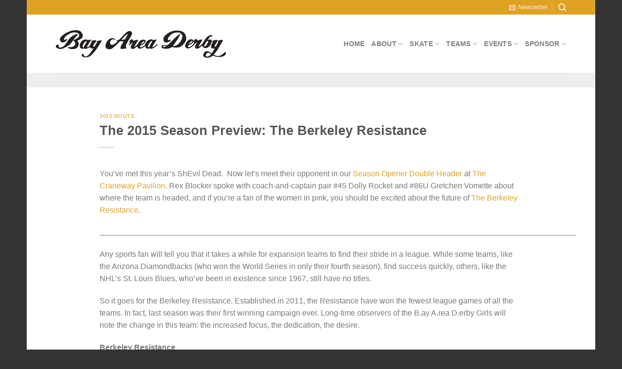

--- FILE ---
content_type: text/html; charset=UTF-8
request_url: https://www.bayareaderby.com/the-2015-season-preview-berkeley-resistance
body_size: 20420
content:

<!DOCTYPE html>
<html lang="en-US" class="loading-site no-js bg-fill">
<head>
	<meta charset="UTF-8" />
	<link rel="profile" href="http://gmpg.org/xfn/11" />
	<link rel="pingback" href="https://www.bayareaderby.com/xmlrpc.php" />

	<script>(function(html){html.className = html.className.replace(/\bno-js\b/,'js')})(document.documentElement);</script>
<meta name='robots' content='index, follow, max-image-preview:large, max-snippet:-1, max-video-preview:-1' />
	<style>img:is([sizes="auto" i], [sizes^="auto," i]) { contain-intrinsic-size: 3000px 1500px }</style>
	<meta name="viewport" content="width=device-width, initial-scale=1, maximum-scale=1" /><!-- Jetpack Site Verification Tags -->
<meta name="google-site-verification" content="rDciMv0D4CQpFKAUILlpa_oYwjfPGOgxSbavYbvBVAQ" />

	<!-- This site is optimized with the Yoast SEO plugin v26.7 - https://yoast.com/wordpress/plugins/seo/ -->
	<title>The 2015 Season Preview: The Berkeley Resistance - Bay Area Derby</title>
	<link rel="canonical" href="https://www.bayareaderby.com/the-2015-season-preview-berkeley-resistance" />
	<meta property="og:locale" content="en_US" />
	<meta property="og:type" content="article" />
	<meta property="og:title" content="The 2015 Season Preview: The Berkeley Resistance - Bay Area Derby" />
	<meta property="og:description" content="You&#8217;ve met this year&#8217;s ShEvil Dead.  Now let&#8217;s meet their opponent in our Season Opener Double Header at The Craneway Pavilion. Rex Blocker spoke with coach-and-captain pair #45 Dolly Rocket and #86U Gretchen Vomette [read more...]" />
	<meta property="og:url" content="https://www.bayareaderby.com/the-2015-season-preview-berkeley-resistance" />
	<meta property="og:site_name" content="Bay Area Derby" />
	<meta property="article:publisher" content="https://www.facebook.com/bayareaderbygirls/" />
	<meta property="article:published_time" content="2015-03-09T16:59:31+00:00" />
	<meta property="article:modified_time" content="2017-02-05T23:00:54+00:00" />
	<meta name="author" content="BAD PR" />
	<meta name="twitter:card" content="summary_large_image" />
	<meta name="twitter:creator" content="@bayareaderby" />
	<meta name="twitter:site" content="@bayareaderby" />
	<meta name="twitter:label1" content="Written by" />
	<meta name="twitter:data1" content="BAD PR" />
	<meta name="twitter:label2" content="Est. reading time" />
	<meta name="twitter:data2" content="4 minutes" />
	<script type="application/ld+json" class="yoast-schema-graph">{"@context":"https://schema.org","@graph":[{"@type":"Article","@id":"https://www.bayareaderby.com/the-2015-season-preview-berkeley-resistance#article","isPartOf":{"@id":"https://www.bayareaderby.com/the-2015-season-preview-berkeley-resistance"},"author":{"name":"BAD PR","@id":"https://www.bayareaderby.com/#/schema/person/640282a9f33724c8d35e51bc99ff90d4"},"headline":"The 2015 Season Preview: The Berkeley Resistance","datePublished":"2015-03-09T16:59:31+00:00","dateModified":"2017-02-05T23:00:54+00:00","mainEntityOfPage":{"@id":"https://www.bayareaderby.com/the-2015-season-preview-berkeley-resistance"},"wordCount":764,"publisher":{"@id":"https://www.bayareaderby.com/#organization"},"keywords":["berkeley"],"articleSection":["2015 Bouts"],"inLanguage":"en-US"},{"@type":"WebPage","@id":"https://www.bayareaderby.com/the-2015-season-preview-berkeley-resistance","url":"https://www.bayareaderby.com/the-2015-season-preview-berkeley-resistance","name":"The 2015 Season Preview: The Berkeley Resistance - Bay Area Derby","isPartOf":{"@id":"https://www.bayareaderby.com/#website"},"datePublished":"2015-03-09T16:59:31+00:00","dateModified":"2017-02-05T23:00:54+00:00","breadcrumb":{"@id":"https://www.bayareaderby.com/the-2015-season-preview-berkeley-resistance#breadcrumb"},"inLanguage":"en-US","potentialAction":[{"@type":"ReadAction","target":["https://www.bayareaderby.com/the-2015-season-preview-berkeley-resistance"]}]},{"@type":"BreadcrumbList","@id":"https://www.bayareaderby.com/the-2015-season-preview-berkeley-resistance#breadcrumb","itemListElement":[{"@type":"ListItem","position":1,"name":"Home","item":"https://www.bayareaderby.com/"},{"@type":"ListItem","position":2,"name":"Blog","item":"https://www.bayareaderby.com/blog"},{"@type":"ListItem","position":3,"name":"The 2015 Season Preview: The Berkeley Resistance"}]},{"@type":"WebSite","@id":"https://www.bayareaderby.com/#website","url":"https://www.bayareaderby.com/","name":"Bay Area Derby","description":"California&#039;s premiere WFTDA-affiliated roller derby league","publisher":{"@id":"https://www.bayareaderby.com/#organization"},"potentialAction":[{"@type":"SearchAction","target":{"@type":"EntryPoint","urlTemplate":"https://www.bayareaderby.com/?s={search_term_string}"},"query-input":{"@type":"PropertyValueSpecification","valueRequired":true,"valueName":"search_term_string"}}],"inLanguage":"en-US"},{"@type":"Organization","@id":"https://www.bayareaderby.com/#organization","name":"Bay Area Derby","url":"https://www.bayareaderby.com/","logo":{"@type":"ImageObject","inLanguage":"en-US","@id":"https://www.bayareaderby.com/#/schema/logo/image/","url":"https://www.bayareaderby.com/wp-content/uploads/2017/06/BayAreaDerby_main_logo_BLACK.png","contentUrl":"https://www.bayareaderby.com/wp-content/uploads/2017/06/BayAreaDerby_main_logo_BLACK.png","width":1500,"height":259,"caption":"Bay Area Derby"},"image":{"@id":"https://www.bayareaderby.com/#/schema/logo/image/"},"sameAs":["https://www.facebook.com/bayareaderbygirls/","https://x.com/bayareaderby","http://instagram.com/bayareaderby","https://www.youtube.com/channel/UCwgdpg5JwDlCW4QUL7vug2w"]},{"@type":"Person","@id":"https://www.bayareaderby.com/#/schema/person/640282a9f33724c8d35e51bc99ff90d4","name":"BAD PR","image":{"@type":"ImageObject","inLanguage":"en-US","@id":"https://www.bayareaderby.com/#/schema/person/image/","url":"https://secure.gravatar.com/avatar/e9ffb653b9600fba404dfcbd167bc09bfdd118d98d90048d02d4589cf82b2fb6?s=96&d=mm&r=g","contentUrl":"https://secure.gravatar.com/avatar/e9ffb653b9600fba404dfcbd167bc09bfdd118d98d90048d02d4589cf82b2fb6?s=96&d=mm&r=g","caption":"BAD PR"},"url":"https://www.bayareaderby.com/author/bad-pr"}]}</script>
	<!-- / Yoast SEO plugin. -->


<link rel='dns-prefetch' href='//secure.gravatar.com' />
<link rel='dns-prefetch' href='//cdn.jsdelivr.net' />
<link rel='dns-prefetch' href='//stats.wp.com' />
<link rel='dns-prefetch' href='//v0.wordpress.com' />
<link rel='preconnect' href='//c0.wp.com' />
<link rel='prefetch' href='https://www.bayareaderby.com/wp-content/themes/flatsome/assets/js/chunk.countup.js?ver=3.16.1' />
<link rel='prefetch' href='https://www.bayareaderby.com/wp-content/themes/flatsome/assets/js/chunk.sticky-sidebar.js?ver=3.16.1' />
<link rel='prefetch' href='https://www.bayareaderby.com/wp-content/themes/flatsome/assets/js/chunk.tooltips.js?ver=3.16.1' />
<link rel='prefetch' href='https://www.bayareaderby.com/wp-content/themes/flatsome/assets/js/chunk.vendors-popups.js?ver=3.16.1' />
<link rel='prefetch' href='https://www.bayareaderby.com/wp-content/themes/flatsome/assets/js/chunk.vendors-slider.js?ver=3.16.1' />
<link rel="alternate" type="application/rss+xml" title="Bay Area Derby &raquo; Feed" href="https://www.bayareaderby.com/feed" />
<link rel="alternate" type="application/rss+xml" title="Bay Area Derby &raquo; Comments Feed" href="https://www.bayareaderby.com/comments/feed" />
<link rel="alternate" type="text/calendar" title="Bay Area Derby &raquo; iCal Feed" href="https://www.bayareaderby.com/events-calendar/?ical=1" />
<link rel="alternate" type="application/rss+xml" title="Bay Area Derby &raquo; The 2015 Season Preview: The Berkeley Resistance Comments Feed" href="https://www.bayareaderby.com/the-2015-season-preview-berkeley-resistance/feed" />
		<!-- This site uses the Google Analytics by MonsterInsights plugin v9.11.1 - Using Analytics tracking - https://www.monsterinsights.com/ -->
							<script src="//www.googletagmanager.com/gtag/js?id=G-1Q2HQRL0XJ"  data-cfasync="false" data-wpfc-render="false" type="text/javascript" async></script>
			<script data-cfasync="false" data-wpfc-render="false" type="text/javascript">
				var mi_version = '9.11.1';
				var mi_track_user = true;
				var mi_no_track_reason = '';
								var MonsterInsightsDefaultLocations = {"page_location":"https:\/\/www.bayareaderby.com\/the-2015-season-preview-berkeley-resistance\/"};
								if ( typeof MonsterInsightsPrivacyGuardFilter === 'function' ) {
					var MonsterInsightsLocations = (typeof MonsterInsightsExcludeQuery === 'object') ? MonsterInsightsPrivacyGuardFilter( MonsterInsightsExcludeQuery ) : MonsterInsightsPrivacyGuardFilter( MonsterInsightsDefaultLocations );
				} else {
					var MonsterInsightsLocations = (typeof MonsterInsightsExcludeQuery === 'object') ? MonsterInsightsExcludeQuery : MonsterInsightsDefaultLocations;
				}

								var disableStrs = [
										'ga-disable-G-1Q2HQRL0XJ',
									];

				/* Function to detect opted out users */
				function __gtagTrackerIsOptedOut() {
					for (var index = 0; index < disableStrs.length; index++) {
						if (document.cookie.indexOf(disableStrs[index] + '=true') > -1) {
							return true;
						}
					}

					return false;
				}

				/* Disable tracking if the opt-out cookie exists. */
				if (__gtagTrackerIsOptedOut()) {
					for (var index = 0; index < disableStrs.length; index++) {
						window[disableStrs[index]] = true;
					}
				}

				/* Opt-out function */
				function __gtagTrackerOptout() {
					for (var index = 0; index < disableStrs.length; index++) {
						document.cookie = disableStrs[index] + '=true; expires=Thu, 31 Dec 2099 23:59:59 UTC; path=/';
						window[disableStrs[index]] = true;
					}
				}

				if ('undefined' === typeof gaOptout) {
					function gaOptout() {
						__gtagTrackerOptout();
					}
				}
								window.dataLayer = window.dataLayer || [];

				window.MonsterInsightsDualTracker = {
					helpers: {},
					trackers: {},
				};
				if (mi_track_user) {
					function __gtagDataLayer() {
						dataLayer.push(arguments);
					}

					function __gtagTracker(type, name, parameters) {
						if (!parameters) {
							parameters = {};
						}

						if (parameters.send_to) {
							__gtagDataLayer.apply(null, arguments);
							return;
						}

						if (type === 'event') {
														parameters.send_to = monsterinsights_frontend.v4_id;
							var hookName = name;
							if (typeof parameters['event_category'] !== 'undefined') {
								hookName = parameters['event_category'] + ':' + name;
							}

							if (typeof MonsterInsightsDualTracker.trackers[hookName] !== 'undefined') {
								MonsterInsightsDualTracker.trackers[hookName](parameters);
							} else {
								__gtagDataLayer('event', name, parameters);
							}
							
						} else {
							__gtagDataLayer.apply(null, arguments);
						}
					}

					__gtagTracker('js', new Date());
					__gtagTracker('set', {
						'developer_id.dZGIzZG': true,
											});
					if ( MonsterInsightsLocations.page_location ) {
						__gtagTracker('set', MonsterInsightsLocations);
					}
										__gtagTracker('config', 'G-1Q2HQRL0XJ', {"forceSSL":"true","link_attribution":"true"} );
										window.gtag = __gtagTracker;										(function () {
						/* https://developers.google.com/analytics/devguides/collection/analyticsjs/ */
						/* ga and __gaTracker compatibility shim. */
						var noopfn = function () {
							return null;
						};
						var newtracker = function () {
							return new Tracker();
						};
						var Tracker = function () {
							return null;
						};
						var p = Tracker.prototype;
						p.get = noopfn;
						p.set = noopfn;
						p.send = function () {
							var args = Array.prototype.slice.call(arguments);
							args.unshift('send');
							__gaTracker.apply(null, args);
						};
						var __gaTracker = function () {
							var len = arguments.length;
							if (len === 0) {
								return;
							}
							var f = arguments[len - 1];
							if (typeof f !== 'object' || f === null || typeof f.hitCallback !== 'function') {
								if ('send' === arguments[0]) {
									var hitConverted, hitObject = false, action;
									if ('event' === arguments[1]) {
										if ('undefined' !== typeof arguments[3]) {
											hitObject = {
												'eventAction': arguments[3],
												'eventCategory': arguments[2],
												'eventLabel': arguments[4],
												'value': arguments[5] ? arguments[5] : 1,
											}
										}
									}
									if ('pageview' === arguments[1]) {
										if ('undefined' !== typeof arguments[2]) {
											hitObject = {
												'eventAction': 'page_view',
												'page_path': arguments[2],
											}
										}
									}
									if (typeof arguments[2] === 'object') {
										hitObject = arguments[2];
									}
									if (typeof arguments[5] === 'object') {
										Object.assign(hitObject, arguments[5]);
									}
									if ('undefined' !== typeof arguments[1].hitType) {
										hitObject = arguments[1];
										if ('pageview' === hitObject.hitType) {
											hitObject.eventAction = 'page_view';
										}
									}
									if (hitObject) {
										action = 'timing' === arguments[1].hitType ? 'timing_complete' : hitObject.eventAction;
										hitConverted = mapArgs(hitObject);
										__gtagTracker('event', action, hitConverted);
									}
								}
								return;
							}

							function mapArgs(args) {
								var arg, hit = {};
								var gaMap = {
									'eventCategory': 'event_category',
									'eventAction': 'event_action',
									'eventLabel': 'event_label',
									'eventValue': 'event_value',
									'nonInteraction': 'non_interaction',
									'timingCategory': 'event_category',
									'timingVar': 'name',
									'timingValue': 'value',
									'timingLabel': 'event_label',
									'page': 'page_path',
									'location': 'page_location',
									'title': 'page_title',
									'referrer' : 'page_referrer',
								};
								for (arg in args) {
																		if (!(!args.hasOwnProperty(arg) || !gaMap.hasOwnProperty(arg))) {
										hit[gaMap[arg]] = args[arg];
									} else {
										hit[arg] = args[arg];
									}
								}
								return hit;
							}

							try {
								f.hitCallback();
							} catch (ex) {
							}
						};
						__gaTracker.create = newtracker;
						__gaTracker.getByName = newtracker;
						__gaTracker.getAll = function () {
							return [];
						};
						__gaTracker.remove = noopfn;
						__gaTracker.loaded = true;
						window['__gaTracker'] = __gaTracker;
					})();
									} else {
										console.log("");
					(function () {
						function __gtagTracker() {
							return null;
						}

						window['__gtagTracker'] = __gtagTracker;
						window['gtag'] = __gtagTracker;
					})();
									}
			</script>
							<!-- / Google Analytics by MonsterInsights -->
		<script type="text/javascript">
/* <![CDATA[ */
window._wpemojiSettings = {"baseUrl":"https:\/\/s.w.org\/images\/core\/emoji\/16.0.1\/72x72\/","ext":".png","svgUrl":"https:\/\/s.w.org\/images\/core\/emoji\/16.0.1\/svg\/","svgExt":".svg","source":{"concatemoji":"https:\/\/www.bayareaderby.com\/wp-includes\/js\/wp-emoji-release.min.js?ver=6.8.3"}};
/*! This file is auto-generated */
!function(s,n){var o,i,e;function c(e){try{var t={supportTests:e,timestamp:(new Date).valueOf()};sessionStorage.setItem(o,JSON.stringify(t))}catch(e){}}function p(e,t,n){e.clearRect(0,0,e.canvas.width,e.canvas.height),e.fillText(t,0,0);var t=new Uint32Array(e.getImageData(0,0,e.canvas.width,e.canvas.height).data),a=(e.clearRect(0,0,e.canvas.width,e.canvas.height),e.fillText(n,0,0),new Uint32Array(e.getImageData(0,0,e.canvas.width,e.canvas.height).data));return t.every(function(e,t){return e===a[t]})}function u(e,t){e.clearRect(0,0,e.canvas.width,e.canvas.height),e.fillText(t,0,0);for(var n=e.getImageData(16,16,1,1),a=0;a<n.data.length;a++)if(0!==n.data[a])return!1;return!0}function f(e,t,n,a){switch(t){case"flag":return n(e,"\ud83c\udff3\ufe0f\u200d\u26a7\ufe0f","\ud83c\udff3\ufe0f\u200b\u26a7\ufe0f")?!1:!n(e,"\ud83c\udde8\ud83c\uddf6","\ud83c\udde8\u200b\ud83c\uddf6")&&!n(e,"\ud83c\udff4\udb40\udc67\udb40\udc62\udb40\udc65\udb40\udc6e\udb40\udc67\udb40\udc7f","\ud83c\udff4\u200b\udb40\udc67\u200b\udb40\udc62\u200b\udb40\udc65\u200b\udb40\udc6e\u200b\udb40\udc67\u200b\udb40\udc7f");case"emoji":return!a(e,"\ud83e\udedf")}return!1}function g(e,t,n,a){var r="undefined"!=typeof WorkerGlobalScope&&self instanceof WorkerGlobalScope?new OffscreenCanvas(300,150):s.createElement("canvas"),o=r.getContext("2d",{willReadFrequently:!0}),i=(o.textBaseline="top",o.font="600 32px Arial",{});return e.forEach(function(e){i[e]=t(o,e,n,a)}),i}function t(e){var t=s.createElement("script");t.src=e,t.defer=!0,s.head.appendChild(t)}"undefined"!=typeof Promise&&(o="wpEmojiSettingsSupports",i=["flag","emoji"],n.supports={everything:!0,everythingExceptFlag:!0},e=new Promise(function(e){s.addEventListener("DOMContentLoaded",e,{once:!0})}),new Promise(function(t){var n=function(){try{var e=JSON.parse(sessionStorage.getItem(o));if("object"==typeof e&&"number"==typeof e.timestamp&&(new Date).valueOf()<e.timestamp+604800&&"object"==typeof e.supportTests)return e.supportTests}catch(e){}return null}();if(!n){if("undefined"!=typeof Worker&&"undefined"!=typeof OffscreenCanvas&&"undefined"!=typeof URL&&URL.createObjectURL&&"undefined"!=typeof Blob)try{var e="postMessage("+g.toString()+"("+[JSON.stringify(i),f.toString(),p.toString(),u.toString()].join(",")+"));",a=new Blob([e],{type:"text/javascript"}),r=new Worker(URL.createObjectURL(a),{name:"wpTestEmojiSupports"});return void(r.onmessage=function(e){c(n=e.data),r.terminate(),t(n)})}catch(e){}c(n=g(i,f,p,u))}t(n)}).then(function(e){for(var t in e)n.supports[t]=e[t],n.supports.everything=n.supports.everything&&n.supports[t],"flag"!==t&&(n.supports.everythingExceptFlag=n.supports.everythingExceptFlag&&n.supports[t]);n.supports.everythingExceptFlag=n.supports.everythingExceptFlag&&!n.supports.flag,n.DOMReady=!1,n.readyCallback=function(){n.DOMReady=!0}}).then(function(){return e}).then(function(){var e;n.supports.everything||(n.readyCallback(),(e=n.source||{}).concatemoji?t(e.concatemoji):e.wpemoji&&e.twemoji&&(t(e.twemoji),t(e.wpemoji)))}))}((window,document),window._wpemojiSettings);
/* ]]> */
</script>
<link rel='stylesheet' id='jetpack_related-posts-css' href='https://c0.wp.com/p/jetpack/15.4/modules/related-posts/related-posts.css' type='text/css' media='all' />
<style id='wp-emoji-styles-inline-css' type='text/css'>

	img.wp-smiley, img.emoji {
		display: inline !important;
		border: none !important;
		box-shadow: none !important;
		height: 1em !important;
		width: 1em !important;
		margin: 0 0.07em !important;
		vertical-align: -0.1em !important;
		background: none !important;
		padding: 0 !important;
	}
</style>
<style id='wp-block-library-inline-css' type='text/css'>
:root{--wp-admin-theme-color:#007cba;--wp-admin-theme-color--rgb:0,124,186;--wp-admin-theme-color-darker-10:#006ba1;--wp-admin-theme-color-darker-10--rgb:0,107,161;--wp-admin-theme-color-darker-20:#005a87;--wp-admin-theme-color-darker-20--rgb:0,90,135;--wp-admin-border-width-focus:2px;--wp-block-synced-color:#7a00df;--wp-block-synced-color--rgb:122,0,223;--wp-bound-block-color:var(--wp-block-synced-color)}@media (min-resolution:192dpi){:root{--wp-admin-border-width-focus:1.5px}}.wp-element-button{cursor:pointer}:root{--wp--preset--font-size--normal:16px;--wp--preset--font-size--huge:42px}:root .has-very-light-gray-background-color{background-color:#eee}:root .has-very-dark-gray-background-color{background-color:#313131}:root .has-very-light-gray-color{color:#eee}:root .has-very-dark-gray-color{color:#313131}:root .has-vivid-green-cyan-to-vivid-cyan-blue-gradient-background{background:linear-gradient(135deg,#00d084,#0693e3)}:root .has-purple-crush-gradient-background{background:linear-gradient(135deg,#34e2e4,#4721fb 50%,#ab1dfe)}:root .has-hazy-dawn-gradient-background{background:linear-gradient(135deg,#faaca8,#dad0ec)}:root .has-subdued-olive-gradient-background{background:linear-gradient(135deg,#fafae1,#67a671)}:root .has-atomic-cream-gradient-background{background:linear-gradient(135deg,#fdd79a,#004a59)}:root .has-nightshade-gradient-background{background:linear-gradient(135deg,#330968,#31cdcf)}:root .has-midnight-gradient-background{background:linear-gradient(135deg,#020381,#2874fc)}.has-regular-font-size{font-size:1em}.has-larger-font-size{font-size:2.625em}.has-normal-font-size{font-size:var(--wp--preset--font-size--normal)}.has-huge-font-size{font-size:var(--wp--preset--font-size--huge)}.has-text-align-center{text-align:center}.has-text-align-left{text-align:left}.has-text-align-right{text-align:right}#end-resizable-editor-section{display:none}.aligncenter{clear:both}.items-justified-left{justify-content:flex-start}.items-justified-center{justify-content:center}.items-justified-right{justify-content:flex-end}.items-justified-space-between{justify-content:space-between}.screen-reader-text{border:0;clip-path:inset(50%);height:1px;margin:-1px;overflow:hidden;padding:0;position:absolute;width:1px;word-wrap:normal!important}.screen-reader-text:focus{background-color:#ddd;clip-path:none;color:#444;display:block;font-size:1em;height:auto;left:5px;line-height:normal;padding:15px 23px 14px;text-decoration:none;top:5px;width:auto;z-index:100000}html :where(.has-border-color){border-style:solid}html :where([style*=border-top-color]){border-top-style:solid}html :where([style*=border-right-color]){border-right-style:solid}html :where([style*=border-bottom-color]){border-bottom-style:solid}html :where([style*=border-left-color]){border-left-style:solid}html :where([style*=border-width]){border-style:solid}html :where([style*=border-top-width]){border-top-style:solid}html :where([style*=border-right-width]){border-right-style:solid}html :where([style*=border-bottom-width]){border-bottom-style:solid}html :where([style*=border-left-width]){border-left-style:solid}html :where(img[class*=wp-image-]){height:auto;max-width:100%}:where(figure){margin:0 0 1em}html :where(.is-position-sticky){--wp-admin--admin-bar--position-offset:var(--wp-admin--admin-bar--height,0px)}@media screen and (max-width:600px){html :where(.is-position-sticky){--wp-admin--admin-bar--position-offset:0px}}
</style>
<style id='classic-theme-styles-inline-css' type='text/css'>
/*! This file is auto-generated */
.wp-block-button__link{color:#fff;background-color:#32373c;border-radius:9999px;box-shadow:none;text-decoration:none;padding:calc(.667em + 2px) calc(1.333em + 2px);font-size:1.125em}.wp-block-file__button{background:#32373c;color:#fff;text-decoration:none}
</style>
<link rel='stylesheet' id='contact-form-7-css' href='https://www.bayareaderby.com/wp-content/plugins/contact-form-7/includes/css/styles.css?ver=6.1.4' type='text/css' media='all' />
<link rel='stylesheet' id='fvp-frontend-css' href='https://www.bayareaderby.com/wp-content/plugins/featured-video-plus/styles/frontend.css?ver=2.3.3' type='text/css' media='all' />
<link rel='stylesheet' id='justifiedGallery-css' href='https://www.bayareaderby.com/wp-content/plugins/flickr-justified-gallery/css/justifiedGallery.min.css?ver=v3.6' type='text/css' media='all' />
<link rel='stylesheet' id='flickrJustifiedGalleryWPPlugin-css' href='https://www.bayareaderby.com/wp-content/plugins/flickr-justified-gallery/css/flickrJustifiedGalleryWPPlugin.css?ver=v3.6' type='text/css' media='all' />
<link rel='stylesheet' id='flatsome-main-css' href='https://www.bayareaderby.com/wp-content/themes/flatsome/assets/css/flatsome.css?ver=3.16.1' type='text/css' media='all' />
<style id='flatsome-main-inline-css' type='text/css'>
@font-face {
				font-family: "fl-icons";
				font-display: block;
				src: url(https://www.bayareaderby.com/wp-content/themes/flatsome/assets/css/icons/fl-icons.eot?v=3.16.1);
				src:
					url(https://www.bayareaderby.com/wp-content/themes/flatsome/assets/css/icons/fl-icons.eot#iefix?v=3.16.1) format("embedded-opentype"),
					url(https://www.bayareaderby.com/wp-content/themes/flatsome/assets/css/icons/fl-icons.woff2?v=3.16.1) format("woff2"),
					url(https://www.bayareaderby.com/wp-content/themes/flatsome/assets/css/icons/fl-icons.ttf?v=3.16.1) format("truetype"),
					url(https://www.bayareaderby.com/wp-content/themes/flatsome/assets/css/icons/fl-icons.woff?v=3.16.1) format("woff"),
					url(https://www.bayareaderby.com/wp-content/themes/flatsome/assets/css/icons/fl-icons.svg?v=3.16.1#fl-icons) format("svg");
			}
</style>
<link rel='stylesheet' id='flatsome-style-css' href='https://www.bayareaderby.com/wp-content/themes/flatsome/style.css?ver=3.16.1' type='text/css' media='all' />
<script type="text/javascript" id="jetpack_related-posts-js-extra">
/* <![CDATA[ */
var related_posts_js_options = {"post_heading":"h4"};
/* ]]> */
</script>
<script type="text/javascript" src="https://c0.wp.com/p/jetpack/15.4/_inc/build/related-posts/related-posts.min.js" id="jetpack_related-posts-js"></script>
<script type="text/javascript" src="https://www.bayareaderby.com/wp-content/plugins/google-analytics-for-wordpress/assets/js/frontend-gtag.min.js?ver=9.11.1" id="monsterinsights-frontend-script-js" async="async" data-wp-strategy="async"></script>
<script data-cfasync="false" data-wpfc-render="false" type="text/javascript" id='monsterinsights-frontend-script-js-extra'>/* <![CDATA[ */
var monsterinsights_frontend = {"js_events_tracking":"true","download_extensions":"doc,pdf,ppt,zip,xls,docx,pptx,xlsx","inbound_paths":"[{\"path\":\"\\\/go\\\/\",\"label\":\"affiliate\"},{\"path\":\"\\\/recommend\\\/\",\"label\":\"affiliate\"}]","home_url":"https:\/\/www.bayareaderby.com","hash_tracking":"false","v4_id":"G-1Q2HQRL0XJ"};/* ]]> */
</script>
<script type="text/javascript" src="https://c0.wp.com/c/6.8.3/wp-includes/js/jquery/jquery.min.js" id="jquery-core-js"></script>
<script type="text/javascript" src="https://c0.wp.com/c/6.8.3/wp-includes/js/jquery/jquery-migrate.min.js" id="jquery-migrate-js"></script>
<script type="text/javascript" src="https://www.bayareaderby.com/wp-content/plugins/featured-video-plus/js/jquery.fitvids.min.js?ver=master-2015-08" id="jquery.fitvids-js"></script>
<script type="text/javascript" id="fvp-frontend-js-extra">
/* <![CDATA[ */
var fvpdata = {"ajaxurl":"https:\/\/www.bayareaderby.com\/wp-admin\/admin-ajax.php","nonce":"2af6421ab3","fitvids":"1","dynamic":"","overlay":"","opacity":"0.75","color":"b","width":"640"};
/* ]]> */
</script>
<script type="text/javascript" src="https://www.bayareaderby.com/wp-content/plugins/featured-video-plus/js/frontend.min.js?ver=2.3.3" id="fvp-frontend-js"></script>
<link rel="https://api.w.org/" href="https://www.bayareaderby.com/wp-json/" /><link rel="alternate" title="JSON" type="application/json" href="https://www.bayareaderby.com/wp-json/wp/v2/posts/5473" /><link rel="EditURI" type="application/rsd+xml" title="RSD" href="https://www.bayareaderby.com/xmlrpc.php?rsd" />
<meta name="generator" content="WordPress 6.8.3" />
<link rel='shortlink' href='https://wp.me/paqtsw-1qh' />
<link rel="alternate" title="oEmbed (JSON)" type="application/json+oembed" href="https://www.bayareaderby.com/wp-json/oembed/1.0/embed?url=https%3A%2F%2Fwww.bayareaderby.com%2Fthe-2015-season-preview-berkeley-resistance" />
<link rel="alternate" title="oEmbed (XML)" type="text/xml+oembed" href="https://www.bayareaderby.com/wp-json/oembed/1.0/embed?url=https%3A%2F%2Fwww.bayareaderby.com%2Fthe-2015-season-preview-berkeley-resistance&#038;format=xml" />
<meta name="tec-api-version" content="v1"><meta name="tec-api-origin" content="https://www.bayareaderby.com"><link rel="alternate" href="https://www.bayareaderby.com/wp-json/tribe/events/v1/" />	<style>img#wpstats{display:none}</style>
		<link rel="apple-touch-icon" sizes="180x180" href="/wp-content/uploads/fbrfg/apple-touch-icon.png?v=7kbeGw827A">
<link rel="icon" type="image/png" sizes="32x32" href="/wp-content/uploads/fbrfg/favicon-32x32.png?v=7kbeGw827A">
<link rel="icon" type="image/png" sizes="16x16" href="/wp-content/uploads/fbrfg/favicon-16x16.png?v=7kbeGw827A">
<link rel="manifest" href="/wp-content/uploads/fbrfg/site.webmanifest?v=7kbeGw827A">
<link rel="mask-icon" href="/wp-content/uploads/fbrfg/safari-pinned-tab.svg?v=7kbeGw827A" color="#5bbad5">
<link rel="shortcut icon" href="/wp-content/uploads/fbrfg/favicon.ico?v=7kbeGw827A">
<meta name="msapplication-TileColor" content="#da532c">
<meta name="msapplication-config" content="/wp-content/uploads/fbrfg/browserconfig.xml?v=7kbeGw827A">
<meta name="theme-color" content="#ffffff"><style>.bg{opacity: 0; transition: opacity 1s; -webkit-transition: opacity 1s;} .bg-loaded{opacity: 1;}</style><!-- Facebook Pixel Code -->
<script>
!function(f,b,e,v,n,t,s){if(f.fbq)return;n=f.fbq=function(){n.callMethod?
n.callMethod.apply(n,arguments):n.queue.push(arguments)};if(!f._fbq)f._fbq=n;
n.push=n;n.loaded=!0;n.version='2.0';n.queue=[];t=b.createElement(e);t.async=!0;
t.src=v;s=b.getElementsByTagName(e)[0];s.parentNode.insertBefore(t,s)}(window,
document,'script','//connect.facebook.net/en_US/fbevents.js');

fbq('init', '238775713124198');
fbq('track', "PageView");</script>
<noscript><img height="1" width="1" style="display:none"
src="https://www.facebook.com/tr?id=238775713124198&ev=PageView&noscript=1"
/></noscript>
<!-- End Facebook Pixel Code --><style id="custom-css" type="text/css">:root {--primary-color: #dea225;}.sticky-add-to-cart--active, #wrapper,#main,#main.dark{background-color: #FFF}.header-main{height: 120px}#logo img{max-height: 120px}#logo{width:410px;}#logo img{padding:6px 0;}.stuck #logo img{padding:10px 0;}.header-bottom{min-height: 30px}.header-top{min-height: 30px}.transparent .header-main{height: 90px}.transparent #logo img{max-height: 90px}.has-transparent + .page-title:first-of-type,.has-transparent + #main > .page-title,.has-transparent + #main > div > .page-title,.has-transparent + #main .page-header-wrapper:first-of-type .page-title{padding-top: 170px;}.header.show-on-scroll,.stuck .header-main{height:60px!important}.stuck #logo img{max-height: 60px!important}.header-bg-color {background-color: #fff}.header-bottom {background-color: #eee}.stuck .header-main .nav > li > a{line-height: 30px }.header-bottom-nav > li > a{line-height: 20px }@media (max-width: 549px) {.header-main{height: 70px}#logo img{max-height: 70px}}.nav-dropdown{font-size:100%}.header-top{background-color:#dea225!important;}/* Color */.accordion-title.active, .has-icon-bg .icon .icon-inner,.logo a, .primary.is-underline, .primary.is-link, .badge-outline .badge-inner, .nav-outline > li.active> a,.nav-outline >li.active > a, .cart-icon strong,[data-color='primary'], .is-outline.primary{color: #dea225;}/* Color !important */[data-text-color="primary"]{color: #dea225!important;}/* Background Color */[data-text-bg="primary"]{background-color: #dea225;}/* Background */.scroll-to-bullets a,.featured-title, .label-new.menu-item > a:after, .nav-pagination > li > .current,.nav-pagination > li > span:hover,.nav-pagination > li > a:hover,.has-hover:hover .badge-outline .badge-inner,button[type="submit"], .button.wc-forward:not(.checkout):not(.checkout-button), .button.submit-button, .button.primary:not(.is-outline),.featured-table .title,.is-outline:hover, .has-icon:hover .icon-label,.nav-dropdown-bold .nav-column li > a:hover, .nav-dropdown.nav-dropdown-bold > li > a:hover, .nav-dropdown-bold.dark .nav-column li > a:hover, .nav-dropdown.nav-dropdown-bold.dark > li > a:hover, .header-vertical-menu__opener ,.is-outline:hover, .tagcloud a:hover,.grid-tools a, input[type='submit']:not(.is-form), .box-badge:hover .box-text, input.button.alt,.nav-box > li > a:hover,.nav-box > li.active > a,.nav-pills > li.active > a ,.current-dropdown .cart-icon strong, .cart-icon:hover strong, .nav-line-bottom > li > a:before, .nav-line-grow > li > a:before, .nav-line > li > a:before,.banner, .header-top, .slider-nav-circle .flickity-prev-next-button:hover svg, .slider-nav-circle .flickity-prev-next-button:hover .arrow, .primary.is-outline:hover, .button.primary:not(.is-outline), input[type='submit'].primary, input[type='submit'].primary, input[type='reset'].button, input[type='button'].primary, .badge-inner{background-color: #dea225;}/* Border */.nav-vertical.nav-tabs > li.active > a,.scroll-to-bullets a.active,.nav-pagination > li > .current,.nav-pagination > li > span:hover,.nav-pagination > li > a:hover,.has-hover:hover .badge-outline .badge-inner,.accordion-title.active,.featured-table,.is-outline:hover, .tagcloud a:hover,blockquote, .has-border, .cart-icon strong:after,.cart-icon strong,.blockUI:before, .processing:before,.loading-spin, .slider-nav-circle .flickity-prev-next-button:hover svg, .slider-nav-circle .flickity-prev-next-button:hover .arrow, .primary.is-outline:hover{border-color: #dea225}.nav-tabs > li.active > a{border-top-color: #dea225}.widget_shopping_cart_content .blockUI.blockOverlay:before { border-left-color: #dea225 }.woocommerce-checkout-review-order .blockUI.blockOverlay:before { border-left-color: #dea225 }/* Fill */.slider .flickity-prev-next-button:hover svg,.slider .flickity-prev-next-button:hover .arrow{fill: #dea225;}/* Focus */.primary:focus-visible, .submit-button:focus-visible, button[type="submit"]:focus-visible { outline-color: #dea225!important; }/* Background Color */[data-icon-label]:after, .secondary.is-underline:hover,.secondary.is-outline:hover,.icon-label,.button.secondary:not(.is-outline),.button.alt:not(.is-outline), .badge-inner.on-sale, .button.checkout, .single_add_to_cart_button, .current .breadcrumb-step{ background-color:#444444; }[data-text-bg="secondary"]{background-color: #444444;}/* Color */.secondary.is-underline,.secondary.is-link, .secondary.is-outline,.stars a.active, .star-rating:before, .woocommerce-page .star-rating:before,.star-rating span:before, .color-secondary{color: #444444}/* Color !important */[data-text-color="secondary"]{color: #444444!important;}/* Border */.secondary.is-outline:hover{border-color:#444444}/* Focus */.secondary:focus-visible, .alt:focus-visible { outline-color: #444444!important; }.success.is-underline:hover,.success.is-outline:hover,.success{background-color: #c9c9c9}.success-color, .success.is-link, .success.is-outline{color: #c9c9c9;}.success-border{border-color: #c9c9c9!important;}/* Color !important */[data-text-color="success"]{color: #c9c9c9!important;}/* Background Color */[data-text-bg="success"]{background-color: #c9c9c9;}body{font-size: 100%;}a{color: #dea225;}.current .breadcrumb-step, [data-icon-label]:after, .button#place_order,.button.checkout,.checkout-button,.single_add_to_cart_button.button{background-color: #dea225!important }.has-equal-box-heights .box-image {padding-top: 100%;}.badge-inner.on-sale{background-color: #ed2a2a}.badge-inner.new-bubble{background-color: #7a9c59}.footer-1{background-color: rgba(255,255,255,0)}.footer-2{background-color: #dea225}.absolute-footer, html{background-color: #333}.page-title-small + main .product-container > .row{padding-top:0;}button[name='update_cart'] { display: none; }.nav-vertical-fly-out > li + li {border-top-width: 1px; border-top-style: solid;}/* Custom CSS */.dark h1, .dark h3 {text-shadow: 0px 2px 0px rgba(0, 0, 0, 0.5);}.meta-author { display: none; }#tribe-events-content {margin:auto;width: 75%;}.single-tribe_events .tribe-events-event-image {float: left;margin-right: 20px;}.tribe-events-event-image .entry-caption {text-align: left;margin-top: 5px;}.label-new.menu-item > a:after{content:"New";}.label-hot.menu-item > a:after{content:"Hot";}.label-sale.menu-item > a:after{content:"Sale";}.label-popular.menu-item > a:after{content:"Popular";}</style><style id="kirki-inline-styles"></style></head>

<body class="wp-singular post-template-default single single-post postid-5473 single-format-standard wp-theme-flatsome tribe-no-js boxed bg-fill lightbox nav-dropdown-has-arrow nav-dropdown-has-shadow nav-dropdown-has-border">


<a class="skip-link screen-reader-text" href="#main">Skip to content</a>

<div id="wrapper">

	
	<header id="header" class="header has-sticky sticky-shrink">
		<div class="header-wrapper">
			<div id="top-bar" class="header-top nav-dark">
    <div class="flex-row container">
      <div class="flex-col hide-for-medium flex-left">
          <ul class="nav nav-left medium-nav-center nav-small  nav-divided">
                        </ul>
      </div>

      <div class="flex-col hide-for-medium flex-center">
          <ul class="nav nav-center nav-small  nav-divided">
                        </ul>
      </div>

      <div class="flex-col hide-for-medium flex-right">
         <ul class="nav top-bar-nav nav-right nav-small  nav-divided">
              <li class="header-newsletter-item has-icon">

<a href="#header-newsletter-signup" class="tooltip is-small"
  title="Sign up for Newsletter">

      <i class="icon-envelop"></i>
  
      <span class="header-newsletter-title hide-for-medium">
      Newsletter    </span>
  </a>
	<div id="header-newsletter-signup"
	     class="lightbox-by-id lightbox-content mfp-hide lightbox-white "
	     style="max-width:700px ;padding:0px">
		
  <div class="banner has-hover" id="banner-1967591002">
          <div class="banner-inner fill">
        <div class="banner-bg fill" >
            <div class="bg fill bg-fill "></div>
                                    
                    </div>
		
        <div class="banner-layers container">
            <div class="fill banner-link"></div>               <div id="text-box-1799034764" class="text-box banner-layer x10 md-x10 lg-x10 y10 md-y10 lg-y10 res-text">
                     <div data-animate="fadeInLeft">           <div class="text-box-content text ">
              
              <div class="text-inner text-left">
                  

<!-- Begin MailChimp Signup Form -->
<div id="mc_embed_signup">
<form action="https://bayareaderby.us3.list-manage.com/subscribe/post?u=8c544492eadf7bffabb2bfd80&id=cdeb75d006" method="post" id="mc-embedded-subscribe-form" name="mc-embedded-subscribe-form" class="validate" target="_blank" novalidate>
    <div id="mc_embed_signup_scroll">
	<h2 style="color: #FFFFFF">Subscribe to the Gold Standard</h2>
<div class="mc-field-group">
	<label for="mce-EMAIL" style="color: #FFFFFF">Email Address </label>
	<input type="email" value="" name="EMAIL" class="required email" id="mce-EMAIL">
</div>
	<div id="mce-responses" class="clear">
		<div class="response" id="mce-error-response" style="display:none"></div>
		<div class="response" id="mce-success-response" style="display:none"></div>
	</div>    <!-- real people should not fill this in and expect good things - do not remove this or risk form bot signups-->
    <div style="position: absolute; left: -5000px;" aria-hidden="true"><input type="text" name="b_8c544492eadf7bffabb2bfd80_cdeb75d006" tabindex="-1" value=""></div>
    <div class="clear"><input type="submit" value="Subscribe" name="subscribe" id="mc-embedded-subscribe" class="button"></div>
    </div>
</form>
</div>

<!--End mc_embed_signup-->

              </div>
           </div>
       </div>                     
<style>
#text-box-1799034764 {
  width: 60%;
}
#text-box-1799034764 .text-box-content {
  font-size: 100%;
}
@media (min-width:550px) {
  #text-box-1799034764 {
    width: 40%;
  }
}
</style>
    </div>
         </div>
      </div>

            
<style>
#banner-1967591002 {
  padding-top: 400px;
}
#banner-1967591002 .bg.bg-loaded {
  background-image: url(http://www.bayareaderby.com/wp-content/uploads/2017/12/april.jpg);
}
#banner-1967591002 .ux-shape-divider--top svg {
  height: 150px;
  --divider-top-width: 100%;
}
#banner-1967591002 .ux-shape-divider--bottom svg {
  height: 150px;
  --divider-width: 100%;
}
</style>
  </div>

	</div>
	
	</li>
<li class="header-search header-search-lightbox has-icon">
			<a href="#search-lightbox" aria-label="Search" data-open="#search-lightbox" data-focus="input.search-field"
		class="is-small">
		<i class="icon-search" style="font-size:16px;" ></i></a>
		
	<div id="search-lightbox" class="mfp-hide dark text-center">
		<div class="searchform-wrapper ux-search-box relative is-large"><form method="get" class="searchform" action="https://www.bayareaderby.com/" role="search">
		<div class="flex-row relative">
			<div class="flex-col flex-grow">
	   	   <input type="search" class="search-field mb-0" name="s" value="" id="s" placeholder="Search&hellip;" />
			</div>
			<div class="flex-col">
				<button type="submit" class="ux-search-submit submit-button secondary button icon mb-0" aria-label="Submit">
					<i class="icon-search" ></i>				</button>
			</div>
		</div>
    <div class="live-search-results text-left z-top"></div>
</form>
</div>	</div>
</li>
          </ul>
      </div>

            <div class="flex-col show-for-medium flex-grow">
          <ul class="nav nav-center nav-small mobile-nav  nav-divided">
              <li class="header-newsletter-item has-icon">

<a href="#header-newsletter-signup" class="tooltip is-small"
  title="Sign up for Newsletter">

      <i class="icon-envelop"></i>
  
      <span class="header-newsletter-title hide-for-medium">
      Newsletter    </span>
  </a>
	<div id="header-newsletter-signup"
	     class="lightbox-by-id lightbox-content mfp-hide lightbox-white "
	     style="max-width:700px ;padding:0px">
		
  <div class="banner has-hover" id="banner-2128319156">
          <div class="banner-inner fill">
        <div class="banner-bg fill" >
            <div class="bg fill bg-fill "></div>
                                    
                    </div>
		
        <div class="banner-layers container">
            <div class="fill banner-link"></div>               <div id="text-box-1932324886" class="text-box banner-layer x10 md-x10 lg-x10 y10 md-y10 lg-y10 res-text">
                     <div data-animate="fadeInLeft">           <div class="text-box-content text ">
              
              <div class="text-inner text-left">
                  

<!-- Begin MailChimp Signup Form -->
<div id="mc_embed_signup">
<form action="https://bayareaderby.us3.list-manage.com/subscribe/post?u=8c544492eadf7bffabb2bfd80&id=cdeb75d006" method="post" id="mc-embedded-subscribe-form" name="mc-embedded-subscribe-form" class="validate" target="_blank" novalidate>
    <div id="mc_embed_signup_scroll">
	<h2 style="color: #FFFFFF">Subscribe to the Gold Standard</h2>
<div class="mc-field-group">
	<label for="mce-EMAIL" style="color: #FFFFFF">Email Address </label>
	<input type="email" value="" name="EMAIL" class="required email" id="mce-EMAIL">
</div>
	<div id="mce-responses" class="clear">
		<div class="response" id="mce-error-response" style="display:none"></div>
		<div class="response" id="mce-success-response" style="display:none"></div>
	</div>    <!-- real people should not fill this in and expect good things - do not remove this or risk form bot signups-->
    <div style="position: absolute; left: -5000px;" aria-hidden="true"><input type="text" name="b_8c544492eadf7bffabb2bfd80_cdeb75d006" tabindex="-1" value=""></div>
    <div class="clear"><input type="submit" value="Subscribe" name="subscribe" id="mc-embedded-subscribe" class="button"></div>
    </div>
</form>
</div>

<!--End mc_embed_signup-->

              </div>
           </div>
       </div>                     
<style>
#text-box-1932324886 {
  width: 60%;
}
#text-box-1932324886 .text-box-content {
  font-size: 100%;
}
@media (min-width:550px) {
  #text-box-1932324886 {
    width: 40%;
  }
}
</style>
    </div>
         </div>
      </div>

            
<style>
#banner-2128319156 {
  padding-top: 400px;
}
#banner-2128319156 .bg.bg-loaded {
  background-image: url(http://www.bayareaderby.com/wp-content/uploads/2017/12/april.jpg);
}
#banner-2128319156 .ux-shape-divider--top svg {
  height: 150px;
  --divider-top-width: 100%;
}
#banner-2128319156 .ux-shape-divider--bottom svg {
  height: 150px;
  --divider-width: 100%;
}
</style>
  </div>

	</div>
	
	</li>
          </ul>
      </div>
      
    </div>
</div>
<div id="masthead" class="header-main ">
      <div class="header-inner flex-row container logo-left medium-logo-center" role="navigation">

          <!-- Logo -->
          <div id="logo" class="flex-col logo">
            
<!-- Header logo -->
<a href="https://www.bayareaderby.com/" title="Bay Area Derby - California&#039;s premiere WFTDA-affiliated roller derby league" rel="home">
		<img width="350" height="58" src="https://www.bayareaderby.com/wp-content/uploads/2016/01/BayAreaDerby_website_350x57-01.png" class="header_logo header-logo" alt="Bay Area Derby"/><img  width="350" height="58" src="https://www.bayareaderby.com/wp-content/uploads/2016/01/BayAreaDerby_website_350x57-01.png" class="header-logo-dark" alt="Bay Area Derby"/></a>
          </div>

          <!-- Mobile Left Elements -->
          <div class="flex-col show-for-medium flex-left">
            <ul class="mobile-nav nav nav-left ">
              <li class="nav-icon has-icon">
  		<a href="#" data-open="#main-menu" data-pos="left" data-bg="main-menu-overlay" data-color="" class="is-small" aria-label="Menu" aria-controls="main-menu" aria-expanded="false">

		  <i class="icon-menu" ></i>
		  		</a>
	</li>
            </ul>
          </div>

          <!-- Left Elements -->
          <div class="flex-col hide-for-medium flex-left
            flex-grow">
            <ul class="header-nav header-nav-main nav nav-left  nav-size-medium nav-uppercase" >
                          </ul>
          </div>

          <!-- Right Elements -->
          <div class="flex-col hide-for-medium flex-right">
            <ul class="header-nav header-nav-main nav nav-right  nav-size-medium nav-uppercase">
              <li id="menu-item-19185" class="menu-item menu-item-type-post_type menu-item-object-page menu-item-home menu-item-19185 menu-item-design-default"><a href="https://www.bayareaderby.com/" class="nav-top-link">Home</a></li>
<li id="menu-item-19184" class="menu-item menu-item-type-custom menu-item-object-custom menu-item-has-children menu-item-19184 menu-item-design-default has-dropdown"><a class="nav-top-link" aria-expanded="false" aria-haspopup="menu">About<i class="icon-angle-down" ></i></a>
<ul class="sub-menu nav-dropdown nav-dropdown-bold dropdown-uppercase">
	<li id="menu-item-6626" class="menu-item menu-item-type-post_type menu-item-object-page menu-item-6626"><a href="https://www.bayareaderby.com/about">Who We Are</a></li>
	<li id="menu-item-17351" class="menu-item menu-item-type-taxonomy menu-item-object-category menu-item-17351"><a href="https://www.bayareaderby.com/category/blog-news">News</a></li>
	<li id="menu-item-7918" class="menu-item menu-item-type-post_type menu-item-object-page menu-item-7918"><a href="https://www.bayareaderby.com/officials">Officials</a></li>
	<li id="menu-item-9232" class="menu-item menu-item-type-post_type menu-item-object-page menu-item-9232"><a href="https://www.bayareaderby.com/about/contact">Contact</a></li>
</ul>
</li>
<li id="menu-item-19183" class="menu-item menu-item-type-custom menu-item-object-custom menu-item-has-children menu-item-19183 menu-item-design-default has-dropdown"><a class="nav-top-link" aria-expanded="false" aria-haspopup="menu">Skate<i class="icon-angle-down" ></i></a>
<ul class="sub-menu nav-dropdown nav-dropdown-bold dropdown-uppercase">
	<li id="menu-item-6610" class="menu-item menu-item-type-post_type menu-item-object-page menu-item-6610"><a href="https://www.bayareaderby.com/joining-the-league">Join Bay Area Derby</a></li>
	<li id="menu-item-292" class="menu-item menu-item-type-post_type menu-item-object-page menu-item-292"><a href="https://www.bayareaderby.com/learn-to-skate">Learn To Skate</a></li>
	<li id="menu-item-19978" class="menu-item menu-item-type-custom menu-item-object-custom menu-item-19978"><a href="https://www.youtube.com/watch?v=3U0_H9xcKas&#038;list=PL7nWuP8XUlUmkfux17DwsVMPQkMp_LcJb&#038;pp=iAQB">BAD Training Videos</a></li>
	<li id="menu-item-19979" class="menu-item menu-item-type-post_type menu-item-object-page menu-item-19979"><a href="https://www.bayareaderby.com/code-of-conduct">BAD Waiver</a></li>
</ul>
</li>
<li id="menu-item-19939" class="menu-item menu-item-type-custom menu-item-object-custom menu-item-has-children menu-item-19939 menu-item-design-default has-dropdown"><a class="nav-top-link" aria-expanded="false" aria-haspopup="menu">Teams<i class="icon-angle-down" ></i></a>
<ul class="sub-menu nav-dropdown nav-dropdown-bold dropdown-uppercase">
	<li id="menu-item-19940" class="menu-item menu-item-type-post_type menu-item-object-page menu-item-19940"><a href="https://www.bayareaderby.com/bad-all-stars">BAD All Stars</a></li>
	<li id="menu-item-19976" class="menu-item menu-item-type-post_type menu-item-object-page menu-item-19976"><a href="https://www.bayareaderby.com/about/teams/bad-bones">BAD Bones</a></li>
	<li id="menu-item-19942" class="menu-item menu-item-type-post_type menu-item-object-page menu-item-19942"><a href="https://www.bayareaderby.com/about/teams/oakland-outlaws">Oakland Outlaws</a></li>
	<li id="menu-item-19943" class="menu-item menu-item-type-post_type menu-item-object-page menu-item-19943"><a href="https://www.bayareaderby.com/about/teams/san-francisco-rolling-dead">San Francisco Rolling Dead</a></li>
</ul>
</li>
<li id="menu-item-20156" class="menu-item menu-item-type-post_type_archive menu-item-object-tribe_events menu-item-has-children menu-item-20156 menu-item-design-default has-dropdown"><a href="https://www.bayareaderby.com/events-calendar/" class="nav-top-link" aria-expanded="false" aria-haspopup="menu">Events<i class="icon-angle-down" ></i></a>
<ul class="sub-menu nav-dropdown nav-dropdown-bold dropdown-uppercase">
	<li id="menu-item-20180" class="menu-item menu-item-type-post_type_archive menu-item-object-tribe_events menu-item-20180"><a href="https://www.bayareaderby.com/events-calendar/">Calendar</a></li>
	<li id="menu-item-25" class="menu-item menu-item-type-post_type menu-item-object-page menu-item-25"><a href="https://www.bayareaderby.com/volunteering">Volunteer</a></li>
	<li id="menu-item-20194" class="menu-item menu-item-type-post_type menu-item-object-page menu-item-20194"><a href="https://www.bayareaderby.com/vendors">Vendors</a></li>
	<li id="menu-item-6661" class="menu-item menu-item-type-post_type menu-item-object-page menu-item-6661"><a href="https://www.bayareaderby.com/bad-photographers">Photographers</a></li>
	<li id="menu-item-19981" class="menu-item menu-item-type-post_type menu-item-object-page menu-item-19981"><a href="https://www.bayareaderby.com/gallery">Gallery</a></li>
	<li id="menu-item-287" class="menu-item menu-item-type-post_type menu-item-object-page menu-item-287"><a href="https://www.bayareaderby.com/scores">Past Scores</a></li>
</ul>
</li>
<li id="menu-item-6664" class="menu-item menu-item-type-custom menu-item-object-custom menu-item-has-children menu-item-6664 menu-item-design-default has-dropdown"><a class="nav-top-link" aria-expanded="false" aria-haspopup="menu">Sponsor<i class="icon-angle-down" ></i></a>
<ul class="sub-menu nav-dropdown nav-dropdown-bold dropdown-uppercase">
	<li id="menu-item-6608" class="menu-item menu-item-type-post_type menu-item-object-page menu-item-6608"><a href="https://www.bayareaderby.com/sponsors">Our Sponsors</a></li>
	<li id="menu-item-6609" class="menu-item menu-item-type-post_type menu-item-object-page menu-item-6609"><a href="https://www.bayareaderby.com/sponsor-bad">Sponsor BAD</a></li>
	<li id="menu-item-6646" class="menu-item menu-item-type-custom menu-item-object-custom menu-item-6646"><a href="https://www.paypal.me/bayareaderby">Donate</a></li>
</ul>
</li>
            </ul>
          </div>

          <!-- Mobile Right Elements -->
          <div class="flex-col show-for-medium flex-right">
            <ul class="mobile-nav nav nav-right ">
                          </ul>
          </div>

      </div>

            <div class="container"><div class="top-divider full-width"></div></div>
      </div>
<div id="wide-nav" class="header-bottom wide-nav flex-has-center">
    <div class="flex-row container">

            
                        <div class="flex-col hide-for-medium flex-center">
                <ul class="nav header-nav header-bottom-nav nav-center  nav-divided nav-uppercase">
                                    </ul>
            </div>
            
            
                          <div class="flex-col show-for-medium flex-grow">
                  <ul class="nav header-bottom-nav nav-center mobile-nav  nav-divided nav-uppercase">
                                        </ul>
              </div>
            
    </div>
</div>

<div class="header-bg-container fill"><div class="header-bg-image fill"></div><div class="header-bg-color fill"></div></div>		</div>
	</header>

	
	<main id="main" class="">

<div id="content" class="blog-wrapper blog-single page-wrapper">
	
<div class="row align-center">
	<div class="large-10 col">
	
	


<article id="post-5473" class="post-5473 post type-post status-publish format-standard hentry category-bouts-2015 tag-berkeley">
	<div class="article-inner ">
		<header class="entry-header">
	
	<div class="entry-header-text entry-header-text-bottom text-left">
		<h6 class="entry-category is-xsmall"><a href="https://www.bayareaderby.com/category/events/bouts/bouts-2015" rel="category tag">2015 Bouts</a></h6><h1 class="entry-title">The 2015 Season Preview: The Berkeley Resistance</h1><div class="entry-divider is-divider small"></div>
	</div>
</header>
		<div class="entry-content single-page">

	<p>You&#8217;ve met this year&#8217;s ShEvil Dead.  Now let&#8217;s meet their opponent in our <a href="http://bayareaderbygirls.ticketleap.com/2015-season-opener/">Season Opener Double Header</a> at <a href="http://www.craneway.com/">The Craneway Pavilion</a>. Rex Blocker spoke with coach-and-captain pair #45 Dolly Rocket and #86U Gretchen Vomette about where the team is headed, and if you&#8217;re a fan of the women in pink, you should be excited about the future of <a href="https://www.facebook.com/pages/TheBerkeleyResistance/108727882529761?fref=ts">The Berkeley Resistance</a>.</p>
<p style="text-align: center;"><strong>_____________________________________________________________________________________________________________</strong></p>
<p>Any sports fan will tell you that it takes a while for expansion teams to find their stride in a league. While some teams, like the Arizona Diamondbacks (who won the World Series in only their fourth season), find success quickly, others, like the NHL&#8217;s St. Louis Blues, who&#8217;ve been in existence since 1967, still have no titles.</p>
<p>So it goes for the Berkeley Resistance. Established in 2011, the Resistance have won the fewest league games of all the teams. In fact, last season was their first winning campaign ever. Long-time observers of the B.ay A.rea D.erby Girls will note the change in this team: the increased focus, the dedication, the desire.</p>
<p><b>Berkeley Resistance</b></p>
<p><b>2014 Record: 3-1, third place</b></p>
<p><b>All-time League Record: 5-9</b></p>
<p><b>Key Losses: #14 Roofio, #6 Kristi Yamagotcha</b></p>
<p><strong><b>Key Additions: #10 Foxy Throwdown, #31 Frightmare</b></strong></p>
<p>2014 was a turn-around year for the Berkeley Resistance. After going 0-3 in league play in 2013, the revolutionaries in pink came out strong, beating San Francisco in the season opener, then losing a close non-league game against the V-Town Derby Dames (Visalia). After a setback against Oakland in the season&#8217;s second doubleheader, Berkeley went undefeated the rest of the way, including handing eventual champion Richmond their only league loss in an eight-point nail-biter. Unfortunately, however, Berkeley had to settle for third in the league, with a 3-1 record overall.</p>
<blockquote>
<p style="text-align: center;"><strong>&#8220;It was a solid year of growth for the Resistance.  We really learned who we are as a team and our strengths to lean on in tough games.&#8221; Dolly Rocket</strong></p>
</blockquote>
<p style="text-align: left;">The team returns largely intact for 2015. They lost a regular part of the jammer rotation in #14 Roofio, and an All-Star blocker and pivot in #6 Kristi Yamagotcha, both of whom retired, but Berkeley also took advantage of the wealth of transfer talent into the Bay Area, adding #10 Foxy Throwdown from Rat City Rollergirls (whom Dolly calls &#8220;a formidable blocker&#8221;) and &#8220;a twinkle toes jammer transfer from DC,&#8221; #31 Frightmare.  They also know they&#8217;re improving from within, seeing &#8220;really rapid growth and solid commitment from #91 Vile E. Coyote, #434 Shenghis Khan, and #22 Knitorious.&#8221; She adds, &#8220;We are working very hard to be a deep bench this year.&#8221;</p>
<p style="text-align: left;">In their effort to get over the hump and make it to the title game, Berkeley will emphasize molding the entire team to be well suited to any situation: &#8220;[We’re] hoping that any of our skaters can be thrown in a sticky situation and gel.&#8221; To that end, Dolly won&#8217;t single out any one set of players as the pack she&#8217;d turn to when Berkeley needs a stop, or to which jammer she&#8217;ll turn when the Resistance needs points. &#8220;We focus on training the whole athlete,&#8221; she says.</p>
<blockquote>
<p style="text-align: center;"><strong>&#8220;We are hoping to be a well-rounded and versatile team that is able to put constant pressure on opponents.&#8221; Dolly Rocket</strong></p>
</blockquote>
<p>And they do have some legit athletes on this team. You can always count on a Berkeley skater to be doing a handstand, turning a cartwheel &#8211; in skates &#8211; or showing off some fancy skating moves in warmups. Over the off-season, Dolly says, &#8220;a lot of our skaters have also been bouncing around at House of Air and at the Berkeley skate park!&#8221;</p>
<p style="text-align: left;">So on whom have they set their sights? Who do they have to beat to know they&#8217;re on their way? Dolly is circumspect when it comes to anticipating match-ups, preferring to take a one-game-at-a-time approach, but does allow a small glimpse into her thinking: &#8220;Oakland is the only team we haven&#8217;t been able to eke a win out with since my tenure with the team, I think that would also be a big confidence booster to Berkeley.&#8221;</p>
<p style="text-align: left;">But it won&#8217;t be just about beating Oakland, or Richmond, or their first opponent, San Francisco. She also points out that Berkeley&#8217;s position as the newest team in the league gives them something to prove whenever they take the track. &#8220;We finally feel like last year we began to click and gel as a unit in and of itself due to the effort and commitment everyone put into the team,&#8221; she says. &#8220;Success for us this year is continuing that growth, and continuing to focus on making the Berkeley Resistance a formidable presence.&#8221;</p>

<div id='jp-relatedposts' class='jp-relatedposts' >
	<h3 class="jp-relatedposts-headline"><em></em></h3>
</div>
	
	<div class="blog-share text-center"><div class="is-divider medium"></div><div class="social-icons share-icons share-row relative" ></div></div></div>



	</div>
</article>




<div id="comments" class="comments-area">

	
	
	
	
</div>
	</div>

</div>

</div>


</main>

<footer id="footer" class="footer-wrapper">

	
<!-- FOOTER 1 -->

<!-- FOOTER 2 -->
<div class="footer-widgets footer footer-2 dark">
		<div class="row dark large-columns-3 mb-0">
	   				</div>
</div>



<div class="absolute-footer dark medium-text-center text-center">
  <div class="container clearfix">

          <div class="footer-secondary pull-right">
                  <div class="footer-text inline-block small-block">
            <div class="social-icons follow-icons" ><a href="http://facebook.com/bayareaderbygirls" target="_blank" data-label="Facebook" rel="noopener noreferrer nofollow" class="icon button circle is-outline facebook tooltip" title="Follow on Facebook" aria-label="Follow on Facebook"><i class="icon-facebook" ></i></a><a href="http://instagram.com/bayareaderby" target="_blank" rel="noopener noreferrer nofollow" data-label="Instagram" class="icon button circle is-outline  instagram tooltip" title="Follow on Instagram" aria-label="Follow on Instagram"><i class="icon-instagram" ></i></a><a href="https://www.tiktok.com/@bay.area.derby" target="_blank" rel="noopener noreferrer nofollow" data-label="TikTok" class="icon button circle is-outline tiktok tooltip" title="Follow on TikTok" aria-label="Follow on TikTok"><i class="icon-tiktok" ></i></a><a href="https://www.youtube.com/channel/UCwgdpg5JwDlCW4QUL7vug2w" target="_blank" rel="noopener noreferrer nofollow" data-label="YouTube" class="icon button circle is-outline  youtube tooltip" title="Follow on YouTube" aria-label="Follow on YouTube"><i class="icon-youtube" ></i></a><a href="https://www.flickr.com/groups/badrollerderby/" target="_blank" rel="noopener noreferrer nofollow" data-label="Flickr" class="icon button circle is-outline  flickr tooltip" title="Flickr" aria-label="Flickr"><i class="icon-flickr" ></i></a></div>          </div>
                      </div>
    
    <div class="footer-primary pull-left">
            <div class="copyright-footer">
        Copyright 2026 © <strong>Bay Area Derby</strong>       </div>
          </div>
  </div>
</div>

</footer>

</div>

<div id="main-menu" class="mobile-sidebar no-scrollbar mfp-hide">

	
	<div class="sidebar-menu no-scrollbar ">

		
					<ul class="nav nav-sidebar nav-vertical nav-uppercase" data-tab="1">
				<li class="header-search-form search-form html relative has-icon">
	<div class="header-search-form-wrapper">
		<div class="searchform-wrapper ux-search-box relative is-normal"><form method="get" class="searchform" action="https://www.bayareaderby.com/" role="search">
		<div class="flex-row relative">
			<div class="flex-col flex-grow">
	   	   <input type="search" class="search-field mb-0" name="s" value="" id="s" placeholder="Search&hellip;" />
			</div>
			<div class="flex-col">
				<button type="submit" class="ux-search-submit submit-button secondary button icon mb-0" aria-label="Submit">
					<i class="icon-search" ></i>				</button>
			</div>
		</div>
    <div class="live-search-results text-left z-top"></div>
</form>
</div>	</div>
</li>
<li class="menu-item menu-item-type-post_type menu-item-object-page menu-item-home menu-item-19185"><a href="https://www.bayareaderby.com/">Home</a></li>
<li class="menu-item menu-item-type-custom menu-item-object-custom menu-item-has-children menu-item-19184"><a>About</a>
<ul class="sub-menu nav-sidebar-ul children">
	<li class="menu-item menu-item-type-post_type menu-item-object-page menu-item-6626"><a href="https://www.bayareaderby.com/about">Who We Are</a></li>
	<li class="menu-item menu-item-type-taxonomy menu-item-object-category menu-item-17351"><a href="https://www.bayareaderby.com/category/blog-news">News</a></li>
	<li class="menu-item menu-item-type-post_type menu-item-object-page menu-item-7918"><a href="https://www.bayareaderby.com/officials">Officials</a></li>
	<li class="menu-item menu-item-type-post_type menu-item-object-page menu-item-9232"><a href="https://www.bayareaderby.com/about/contact">Contact</a></li>
</ul>
</li>
<li class="menu-item menu-item-type-custom menu-item-object-custom menu-item-has-children menu-item-19183"><a>Skate</a>
<ul class="sub-menu nav-sidebar-ul children">
	<li class="menu-item menu-item-type-post_type menu-item-object-page menu-item-6610"><a href="https://www.bayareaderby.com/joining-the-league">Join Bay Area Derby</a></li>
	<li class="menu-item menu-item-type-post_type menu-item-object-page menu-item-292"><a href="https://www.bayareaderby.com/learn-to-skate">Learn To Skate</a></li>
	<li class="menu-item menu-item-type-custom menu-item-object-custom menu-item-19978"><a href="https://www.youtube.com/watch?v=3U0_H9xcKas&#038;list=PL7nWuP8XUlUmkfux17DwsVMPQkMp_LcJb&#038;pp=iAQB">BAD Training Videos</a></li>
	<li class="menu-item menu-item-type-post_type menu-item-object-page menu-item-19979"><a href="https://www.bayareaderby.com/code-of-conduct">BAD Waiver</a></li>
</ul>
</li>
<li class="menu-item menu-item-type-custom menu-item-object-custom menu-item-has-children menu-item-19939"><a>Teams</a>
<ul class="sub-menu nav-sidebar-ul children">
	<li class="menu-item menu-item-type-post_type menu-item-object-page menu-item-19940"><a href="https://www.bayareaderby.com/bad-all-stars">BAD All Stars</a></li>
	<li class="menu-item menu-item-type-post_type menu-item-object-page menu-item-19976"><a href="https://www.bayareaderby.com/about/teams/bad-bones">BAD Bones</a></li>
	<li class="menu-item menu-item-type-post_type menu-item-object-page menu-item-19942"><a href="https://www.bayareaderby.com/about/teams/oakland-outlaws">Oakland Outlaws</a></li>
	<li class="menu-item menu-item-type-post_type menu-item-object-page menu-item-19943"><a href="https://www.bayareaderby.com/about/teams/san-francisco-rolling-dead">San Francisco Rolling Dead</a></li>
</ul>
</li>
<li class="menu-item menu-item-type-post_type_archive menu-item-object-tribe_events menu-item-has-children menu-item-20156"><a href="https://www.bayareaderby.com/events-calendar/">Events</a>
<ul class="sub-menu nav-sidebar-ul children">
	<li class="menu-item menu-item-type-post_type_archive menu-item-object-tribe_events menu-item-20180"><a href="https://www.bayareaderby.com/events-calendar/">Calendar</a></li>
	<li class="menu-item menu-item-type-post_type menu-item-object-page menu-item-25"><a href="https://www.bayareaderby.com/volunteering">Volunteer</a></li>
	<li class="menu-item menu-item-type-post_type menu-item-object-page menu-item-20194"><a href="https://www.bayareaderby.com/vendors">Vendors</a></li>
	<li class="menu-item menu-item-type-post_type menu-item-object-page menu-item-6661"><a href="https://www.bayareaderby.com/bad-photographers">Photographers</a></li>
	<li class="menu-item menu-item-type-post_type menu-item-object-page menu-item-19981"><a href="https://www.bayareaderby.com/gallery">Gallery</a></li>
	<li class="menu-item menu-item-type-post_type menu-item-object-page menu-item-287"><a href="https://www.bayareaderby.com/scores">Past Scores</a></li>
</ul>
</li>
<li class="menu-item menu-item-type-custom menu-item-object-custom menu-item-has-children menu-item-6664"><a>Sponsor</a>
<ul class="sub-menu nav-sidebar-ul children">
	<li class="menu-item menu-item-type-post_type menu-item-object-page menu-item-6608"><a href="https://www.bayareaderby.com/sponsors">Our Sponsors</a></li>
	<li class="menu-item menu-item-type-post_type menu-item-object-page menu-item-6609"><a href="https://www.bayareaderby.com/sponsor-bad">Sponsor BAD</a></li>
	<li class="menu-item menu-item-type-custom menu-item-object-custom menu-item-6646"><a href="https://www.paypal.me/bayareaderby">Donate</a></li>
</ul>
</li>
<li class="header-divider"></li>			</ul>
		
		
	</div>

	
</div>
<script type="speculationrules">
{"prefetch":[{"source":"document","where":{"and":[{"href_matches":"\/*"},{"not":{"href_matches":["\/wp-*.php","\/wp-admin\/*","\/wp-content\/uploads\/*","\/wp-content\/*","\/wp-content\/plugins\/*","\/wp-content\/themes\/flatsome\/*","\/*\\?(.+)"]}},{"not":{"selector_matches":"a[rel~=\"nofollow\"]"}},{"not":{"selector_matches":".no-prefetch, .no-prefetch a"}}]},"eagerness":"conservative"}]}
</script>
		<script>
		( function ( body ) {
			'use strict';
			body.className = body.className.replace( /\btribe-no-js\b/, 'tribe-js' );
		} )( document.body );
		</script>
		<script> /* <![CDATA[ */var tribe_l10n_datatables = {"aria":{"sort_ascending":": activate to sort column ascending","sort_descending":": activate to sort column descending"},"length_menu":"Show _MENU_ entries","empty_table":"No data available in table","info":"Showing _START_ to _END_ of _TOTAL_ entries","info_empty":"Showing 0 to 0 of 0 entries","info_filtered":"(filtered from _MAX_ total entries)","zero_records":"No matching records found","search":"Search:","all_selected_text":"All items on this page were selected. ","select_all_link":"Select all pages","clear_selection":"Clear Selection.","pagination":{"all":"All","next":"Next","previous":"Previous"},"select":{"rows":{"0":"","_":": Selected %d rows","1":": Selected 1 row"}},"datepicker":{"dayNames":["Sunday","Monday","Tuesday","Wednesday","Thursday","Friday","Saturday"],"dayNamesShort":["Sun","Mon","Tue","Wed","Thu","Fri","Sat"],"dayNamesMin":["S","M","T","W","T","F","S"],"monthNames":["January","February","March","April","May","June","July","August","September","October","November","December"],"monthNamesShort":["January","February","March","April","May","June","July","August","September","October","November","December"],"monthNamesMin":["Jan","Feb","Mar","Apr","May","Jun","Jul","Aug","Sep","Oct","Nov","Dec"],"nextText":"Next","prevText":"Prev","currentText":"Today","closeText":"Done","today":"Today","clear":"Clear"}};/* ]]> */ </script><style id='global-styles-inline-css' type='text/css'>
:root{--wp--preset--aspect-ratio--square: 1;--wp--preset--aspect-ratio--4-3: 4/3;--wp--preset--aspect-ratio--3-4: 3/4;--wp--preset--aspect-ratio--3-2: 3/2;--wp--preset--aspect-ratio--2-3: 2/3;--wp--preset--aspect-ratio--16-9: 16/9;--wp--preset--aspect-ratio--9-16: 9/16;--wp--preset--color--black: #000000;--wp--preset--color--cyan-bluish-gray: #abb8c3;--wp--preset--color--white: #ffffff;--wp--preset--color--pale-pink: #f78da7;--wp--preset--color--vivid-red: #cf2e2e;--wp--preset--color--luminous-vivid-orange: #ff6900;--wp--preset--color--luminous-vivid-amber: #fcb900;--wp--preset--color--light-green-cyan: #7bdcb5;--wp--preset--color--vivid-green-cyan: #00d084;--wp--preset--color--pale-cyan-blue: #8ed1fc;--wp--preset--color--vivid-cyan-blue: #0693e3;--wp--preset--color--vivid-purple: #9b51e0;--wp--preset--gradient--vivid-cyan-blue-to-vivid-purple: linear-gradient(135deg,rgba(6,147,227,1) 0%,rgb(155,81,224) 100%);--wp--preset--gradient--light-green-cyan-to-vivid-green-cyan: linear-gradient(135deg,rgb(122,220,180) 0%,rgb(0,208,130) 100%);--wp--preset--gradient--luminous-vivid-amber-to-luminous-vivid-orange: linear-gradient(135deg,rgba(252,185,0,1) 0%,rgba(255,105,0,1) 100%);--wp--preset--gradient--luminous-vivid-orange-to-vivid-red: linear-gradient(135deg,rgba(255,105,0,1) 0%,rgb(207,46,46) 100%);--wp--preset--gradient--very-light-gray-to-cyan-bluish-gray: linear-gradient(135deg,rgb(238,238,238) 0%,rgb(169,184,195) 100%);--wp--preset--gradient--cool-to-warm-spectrum: linear-gradient(135deg,rgb(74,234,220) 0%,rgb(151,120,209) 20%,rgb(207,42,186) 40%,rgb(238,44,130) 60%,rgb(251,105,98) 80%,rgb(254,248,76) 100%);--wp--preset--gradient--blush-light-purple: linear-gradient(135deg,rgb(255,206,236) 0%,rgb(152,150,240) 100%);--wp--preset--gradient--blush-bordeaux: linear-gradient(135deg,rgb(254,205,165) 0%,rgb(254,45,45) 50%,rgb(107,0,62) 100%);--wp--preset--gradient--luminous-dusk: linear-gradient(135deg,rgb(255,203,112) 0%,rgb(199,81,192) 50%,rgb(65,88,208) 100%);--wp--preset--gradient--pale-ocean: linear-gradient(135deg,rgb(255,245,203) 0%,rgb(182,227,212) 50%,rgb(51,167,181) 100%);--wp--preset--gradient--electric-grass: linear-gradient(135deg,rgb(202,248,128) 0%,rgb(113,206,126) 100%);--wp--preset--gradient--midnight: linear-gradient(135deg,rgb(2,3,129) 0%,rgb(40,116,252) 100%);--wp--preset--font-size--small: 13px;--wp--preset--font-size--medium: 20px;--wp--preset--font-size--large: 36px;--wp--preset--font-size--x-large: 42px;--wp--preset--spacing--20: 0.44rem;--wp--preset--spacing--30: 0.67rem;--wp--preset--spacing--40: 1rem;--wp--preset--spacing--50: 1.5rem;--wp--preset--spacing--60: 2.25rem;--wp--preset--spacing--70: 3.38rem;--wp--preset--spacing--80: 5.06rem;--wp--preset--shadow--natural: 6px 6px 9px rgba(0, 0, 0, 0.2);--wp--preset--shadow--deep: 12px 12px 50px rgba(0, 0, 0, 0.4);--wp--preset--shadow--sharp: 6px 6px 0px rgba(0, 0, 0, 0.2);--wp--preset--shadow--outlined: 6px 6px 0px -3px rgba(255, 255, 255, 1), 6px 6px rgba(0, 0, 0, 1);--wp--preset--shadow--crisp: 6px 6px 0px rgba(0, 0, 0, 1);}:where(.is-layout-flex){gap: 0.5em;}:where(.is-layout-grid){gap: 0.5em;}body .is-layout-flex{display: flex;}.is-layout-flex{flex-wrap: wrap;align-items: center;}.is-layout-flex > :is(*, div){margin: 0;}body .is-layout-grid{display: grid;}.is-layout-grid > :is(*, div){margin: 0;}:where(.wp-block-columns.is-layout-flex){gap: 2em;}:where(.wp-block-columns.is-layout-grid){gap: 2em;}:where(.wp-block-post-template.is-layout-flex){gap: 1.25em;}:where(.wp-block-post-template.is-layout-grid){gap: 1.25em;}.has-black-color{color: var(--wp--preset--color--black) !important;}.has-cyan-bluish-gray-color{color: var(--wp--preset--color--cyan-bluish-gray) !important;}.has-white-color{color: var(--wp--preset--color--white) !important;}.has-pale-pink-color{color: var(--wp--preset--color--pale-pink) !important;}.has-vivid-red-color{color: var(--wp--preset--color--vivid-red) !important;}.has-luminous-vivid-orange-color{color: var(--wp--preset--color--luminous-vivid-orange) !important;}.has-luminous-vivid-amber-color{color: var(--wp--preset--color--luminous-vivid-amber) !important;}.has-light-green-cyan-color{color: var(--wp--preset--color--light-green-cyan) !important;}.has-vivid-green-cyan-color{color: var(--wp--preset--color--vivid-green-cyan) !important;}.has-pale-cyan-blue-color{color: var(--wp--preset--color--pale-cyan-blue) !important;}.has-vivid-cyan-blue-color{color: var(--wp--preset--color--vivid-cyan-blue) !important;}.has-vivid-purple-color{color: var(--wp--preset--color--vivid-purple) !important;}.has-black-background-color{background-color: var(--wp--preset--color--black) !important;}.has-cyan-bluish-gray-background-color{background-color: var(--wp--preset--color--cyan-bluish-gray) !important;}.has-white-background-color{background-color: var(--wp--preset--color--white) !important;}.has-pale-pink-background-color{background-color: var(--wp--preset--color--pale-pink) !important;}.has-vivid-red-background-color{background-color: var(--wp--preset--color--vivid-red) !important;}.has-luminous-vivid-orange-background-color{background-color: var(--wp--preset--color--luminous-vivid-orange) !important;}.has-luminous-vivid-amber-background-color{background-color: var(--wp--preset--color--luminous-vivid-amber) !important;}.has-light-green-cyan-background-color{background-color: var(--wp--preset--color--light-green-cyan) !important;}.has-vivid-green-cyan-background-color{background-color: var(--wp--preset--color--vivid-green-cyan) !important;}.has-pale-cyan-blue-background-color{background-color: var(--wp--preset--color--pale-cyan-blue) !important;}.has-vivid-cyan-blue-background-color{background-color: var(--wp--preset--color--vivid-cyan-blue) !important;}.has-vivid-purple-background-color{background-color: var(--wp--preset--color--vivid-purple) !important;}.has-black-border-color{border-color: var(--wp--preset--color--black) !important;}.has-cyan-bluish-gray-border-color{border-color: var(--wp--preset--color--cyan-bluish-gray) !important;}.has-white-border-color{border-color: var(--wp--preset--color--white) !important;}.has-pale-pink-border-color{border-color: var(--wp--preset--color--pale-pink) !important;}.has-vivid-red-border-color{border-color: var(--wp--preset--color--vivid-red) !important;}.has-luminous-vivid-orange-border-color{border-color: var(--wp--preset--color--luminous-vivid-orange) !important;}.has-luminous-vivid-amber-border-color{border-color: var(--wp--preset--color--luminous-vivid-amber) !important;}.has-light-green-cyan-border-color{border-color: var(--wp--preset--color--light-green-cyan) !important;}.has-vivid-green-cyan-border-color{border-color: var(--wp--preset--color--vivid-green-cyan) !important;}.has-pale-cyan-blue-border-color{border-color: var(--wp--preset--color--pale-cyan-blue) !important;}.has-vivid-cyan-blue-border-color{border-color: var(--wp--preset--color--vivid-cyan-blue) !important;}.has-vivid-purple-border-color{border-color: var(--wp--preset--color--vivid-purple) !important;}.has-vivid-cyan-blue-to-vivid-purple-gradient-background{background: var(--wp--preset--gradient--vivid-cyan-blue-to-vivid-purple) !important;}.has-light-green-cyan-to-vivid-green-cyan-gradient-background{background: var(--wp--preset--gradient--light-green-cyan-to-vivid-green-cyan) !important;}.has-luminous-vivid-amber-to-luminous-vivid-orange-gradient-background{background: var(--wp--preset--gradient--luminous-vivid-amber-to-luminous-vivid-orange) !important;}.has-luminous-vivid-orange-to-vivid-red-gradient-background{background: var(--wp--preset--gradient--luminous-vivid-orange-to-vivid-red) !important;}.has-very-light-gray-to-cyan-bluish-gray-gradient-background{background: var(--wp--preset--gradient--very-light-gray-to-cyan-bluish-gray) !important;}.has-cool-to-warm-spectrum-gradient-background{background: var(--wp--preset--gradient--cool-to-warm-spectrum) !important;}.has-blush-light-purple-gradient-background{background: var(--wp--preset--gradient--blush-light-purple) !important;}.has-blush-bordeaux-gradient-background{background: var(--wp--preset--gradient--blush-bordeaux) !important;}.has-luminous-dusk-gradient-background{background: var(--wp--preset--gradient--luminous-dusk) !important;}.has-pale-ocean-gradient-background{background: var(--wp--preset--gradient--pale-ocean) !important;}.has-electric-grass-gradient-background{background: var(--wp--preset--gradient--electric-grass) !important;}.has-midnight-gradient-background{background: var(--wp--preset--gradient--midnight) !important;}.has-small-font-size{font-size: var(--wp--preset--font-size--small) !important;}.has-medium-font-size{font-size: var(--wp--preset--font-size--medium) !important;}.has-large-font-size{font-size: var(--wp--preset--font-size--large) !important;}.has-x-large-font-size{font-size: var(--wp--preset--font-size--x-large) !important;}
</style>
<script type="text/javascript" src="https://www.bayareaderby.com/wp-content/plugins/the-events-calendar/common/build/js/user-agent.js?ver=da75d0bdea6dde3898df" id="tec-user-agent-js"></script>
<script type="text/javascript" src="https://c0.wp.com/c/6.8.3/wp-includes/js/dist/hooks.min.js" id="wp-hooks-js"></script>
<script type="text/javascript" src="https://c0.wp.com/c/6.8.3/wp-includes/js/dist/i18n.min.js" id="wp-i18n-js"></script>
<script type="text/javascript" id="wp-i18n-js-after">
/* <![CDATA[ */
wp.i18n.setLocaleData( { 'text direction\u0004ltr': [ 'ltr' ] } );
/* ]]> */
</script>
<script type="text/javascript" src="https://www.bayareaderby.com/wp-content/plugins/contact-form-7/includes/swv/js/index.js?ver=6.1.4" id="swv-js"></script>
<script type="text/javascript" id="contact-form-7-js-before">
/* <![CDATA[ */
var wpcf7 = {
    "api": {
        "root": "https:\/\/www.bayareaderby.com\/wp-json\/",
        "namespace": "contact-form-7\/v1"
    }
};
/* ]]> */
</script>
<script type="text/javascript" src="https://www.bayareaderby.com/wp-content/plugins/contact-form-7/includes/js/index.js?ver=6.1.4" id="contact-form-7-js"></script>
<script type="text/javascript" src="https://www.bayareaderby.com/wp-content/plugins/flickr-justified-gallery/js/jquery.justifiedGallery.min.js?ver=6.8.3" id="justifiedGallery-js"></script>
<script type="text/javascript" src="https://www.bayareaderby.com/wp-content/plugins/flickr-justified-gallery/js/flickrJustifiedGalleryWPPlugin.js?ver=6.8.3" id="flickrJustifiedGalleryWPPlugin-js"></script>
<script type="text/javascript" src="https://www.bayareaderby.com/wp-content/themes/flatsome/inc/extensions/flatsome-live-search/flatsome-live-search.js?ver=3.16.1" id="flatsome-live-search-js"></script>
<script type="text/javascript" src="https://c0.wp.com/c/6.8.3/wp-includes/js/dist/vendor/wp-polyfill.min.js" id="wp-polyfill-js"></script>
<script type="text/javascript" src="https://c0.wp.com/c/6.8.3/wp-includes/js/hoverIntent.min.js" id="hoverIntent-js"></script>
<script type="text/javascript" id="flatsome-js-js-extra">
/* <![CDATA[ */
var flatsomeVars = {"theme":{"version":"3.16.1"},"ajaxurl":"https:\/\/www.bayareaderby.com\/wp-admin\/admin-ajax.php","rtl":"","sticky_height":"60","assets_url":"https:\/\/www.bayareaderby.com\/wp-content\/themes\/flatsome\/assets\/js\/","lightbox":{"close_markup":"<button title=\"%title%\" type=\"button\" class=\"mfp-close\"><svg xmlns=\"http:\/\/www.w3.org\/2000\/svg\" width=\"28\" height=\"28\" viewBox=\"0 0 24 24\" fill=\"none\" stroke=\"currentColor\" stroke-width=\"2\" stroke-linecap=\"round\" stroke-linejoin=\"round\" class=\"feather feather-x\"><line x1=\"18\" y1=\"6\" x2=\"6\" y2=\"18\"><\/line><line x1=\"6\" y1=\"6\" x2=\"18\" y2=\"18\"><\/line><\/svg><\/button>","close_btn_inside":false},"user":{"can_edit_pages":false},"i18n":{"mainMenu":"Main Menu","toggleButton":"Toggle"},"options":{"cookie_notice_version":"1","swatches_layout":false,"swatches_box_select_event":false,"swatches_box_behavior_selected":false,"swatches_box_update_urls":"1","swatches_box_reset":false,"swatches_box_reset_extent":false,"swatches_box_reset_time":300,"search_result_latency":"0"}};
/* ]]> */
</script>
<script type="text/javascript" src="https://www.bayareaderby.com/wp-content/themes/flatsome/assets/js/flatsome.js?ver=fcf0c1642621a86609ed4ca283f0db68" id="flatsome-js-js"></script>
<!--[if IE]>
<script type="text/javascript" src="https://cdn.jsdelivr.net/npm/intersection-observer-polyfill@0.1.0/dist/IntersectionObserver.js?ver=0.1.0" id="intersection-observer-polyfill-js"></script>
<![endif]-->
<script type="text/javascript" id="jetpack-stats-js-before">
/* <![CDATA[ */
_stq = window._stq || [];
_stq.push([ "view", {"v":"ext","blog":"154073132","post":"5473","tz":"-8","srv":"www.bayareaderby.com","j":"1:15.4"} ]);
_stq.push([ "clickTrackerInit", "154073132", "5473" ]);
/* ]]> */
</script>
<script type="text/javascript" src="https://stats.wp.com/e-202604.js" id="jetpack-stats-js" defer="defer" data-wp-strategy="defer"></script>

</body>
</html>
